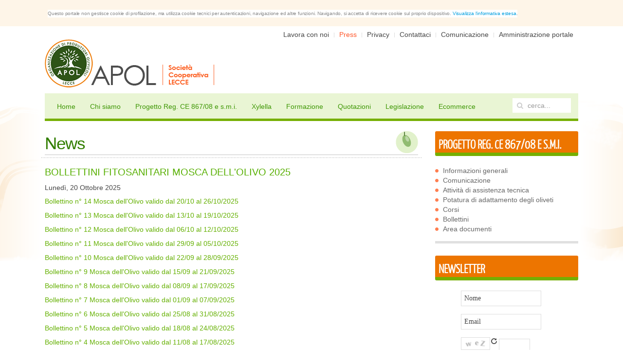

--- FILE ---
content_type: text/html; charset=utf-8
request_url: http://www.apol.it/press
body_size: 6753
content:
<!DOCTYPE HTML>
<html lang="it-it" dir="ltr"  data-config='{"twitter":0,"plusone":0,"facebook":0,"style":"apmar"}'>

<head>
<meta charset="utf-8">
<meta http-equiv="X-UA-Compatible" content="IE=edge">
<meta name="viewport" content="width=device-width, initial-scale=1">
  <base href="http://www.apol.it/press" />
  <meta name="keywords" content="La Dieta mediterranea UNESCO" />
  <meta name="description" content="Organizzazione di produttori olivicoli - Lecce" />
  <meta name="generator" content="Joomla! - Open Source Content Management" />
  <title>APOL - Press</title>
  <link href="http://www.apol.it/component/search/?Itemid=227&amp;format=opensearch" rel="search" title="Vai APOL" type="application/opensearchdescription+xml" />
  <link href="/templates/yoo_master2/favicon.ico" rel="shortcut icon" type="image/vnd.microsoft.icon" />
  <link rel="stylesheet" href="/media/zoo/applications/cookbook/templates/default/assets/css/zoo.css?ver=20150223" type="text/css" />
  <link rel="stylesheet" href="/cache/widgetkit/widgetkit-f185e513.css" type="text/css" />
  <link rel="stylesheet" href="/media/com_acymailing/css/module_default.css?v=1429516030" type="text/css" />
  <script src="/media/jui/js/jquery.min.js" type="text/javascript"></script>
  <script src="/media/jui/js/jquery-noconflict.js" type="text/javascript"></script>
  <script src="/media/jui/js/jquery-migrate.min.js" type="text/javascript"></script>
  <script src="/media/zoo/assets/js/responsive.js?ver=20150223" type="text/javascript"></script>
  <script src="/components/com_zoo/assets/js/default.js?ver=20150223" type="text/javascript"></script>
  <script src="/cache/widgetkit/widgetkit-8d9c3998.js" type="text/javascript"></script>
  <script src="/media/jui/js/bootstrap.min.js" type="text/javascript"></script>
  <script src="/media/com_acymailing/js/acymailing_module.js?v=492" type="text/javascript"></script>
  <script type="text/javascript">
	var acymailing = Array();
				acymailing['NAMECAPTION'] = 'Nome';
				acymailing['NAME_MISSING'] = 'Inserisci il tuo nome.';
				acymailing['EMAILCAPTION'] = 'Email';
				acymailing['VALID_EMAIL'] = 'Inserisci un indirizzo email valido.';
				acymailing['ACCEPT_TERMS'] = 'Leggi le note sulla Privacy e sui Termini di Utilizzo';
				acymailing['CAPTCHA_MISSING'] = 'Inserisci il codice di sicurezza visualizzato nell\'immagine';
				acymailing['NO_LIST_SELECTED'] = 'Si prega di selezionare le liste a cui si desidera iscriversi';
		acymailing['reqFieldsformAcymailing57681'] = Array('html');
		acymailing['validFieldsformAcymailing57681'] = Array('Inserisci un valore per il campo Ricezione');
acymailing['excludeValuesformAcymailing57681'] = Array();
acymailing['excludeValuesformAcymailing57681']['name'] = 'Nome';
acymailing['excludeValuesformAcymailing57681']['email'] = 'Email';

  </script>

<link rel="apple-touch-icon-precomposed" href="/templates/yoo_master2/apple_touch_icon.png">
<link rel="stylesheet" href="/templates/yoo_master2/styles/apmar/css/bootstrap.css">
<link rel="stylesheet" href="/templates/yoo_master2/styles/apmar/css/theme.css">
<link rel="stylesheet" href="/templates/yoo_master2/styles/apmar/css/custom.css">
<script src="/templates/yoo_master2/warp/vendor/uikit/js/uikit.js"></script>
<script src="/templates/yoo_master2/warp/vendor/uikit/js/components/autocomplete.js"></script>
<script src="/templates/yoo_master2/warp/vendor/uikit/js/components/search.js"></script>
<script src="/templates/yoo_master2/warp/vendor/uikit/js/components/tooltip.js"></script>
<script src="/templates/yoo_master2/warp/js/social.js"></script>
<script src="/templates/yoo_master2/js/theme.js"></script>
</head>

<body class="tm-sidebar-b-right tm-sidebars-1 tm-noblog">

	<div class="uk-container uk-container-center">

				<div class="tm-toolbar uk-clearfix uk-hidden-small">

						<div class="uk-float-left"><div class="uk-panel  privacy">
	<style>
/* ------------ Inizio normativa COOKIES ------------ */
.tm-toolbar .uk-float-left .uk-panel {
  margin: 0 0px 25px 6px;
  padding: 0px;
  float: left;

}

 .uk-panel.privacy {
  position: inherit;
  font-size:12px;
  color:#888;
  line-height:10px;
  padding: 11px 0 12px 0;
  text-align:center;
  background-color:#fff;
}
.uk-panel.privacy p{
  font-size:10px;
  letter-spacing:-0.2px !important;
  margin:0;
  padding:0;
}
 .uk-panel.privacy a{
  color:#019edf;
}

 .uk-panel.privacy button {
  border:none;
  color:#fff;
  background-color:#019edf;
  -moz-border-radius: 4px;
  -webkit-border-radius: 4px;
  border-radius: 4px;
  padding:4px 5px;
}
 .uk-panel.privacy button:hover {
  background-color:#17b9fd;
}
/* ------------ Fine normativa COOKIES ------------ */
</style>
<p>Questo portale non gestisce cookie di profilazione, ma utilizza cookie tecnici per autenticazioni, navigazione ed altre funzioni. Navigando, si accetta di ricevere cookie sul proprio dispositivo. <a href="http://www.clio.it/informative/cookie-law.php" target="_blank" title="Visualizza l'informativa estesa">Visualizza l'informativa estesa</a>.</p></div></div>
			
						<div class="uk-float-right"><div class="uk-panel"><ul class="uk-subnav uk-subnav-line"><li><a href="/lavora-con-noi" title="Lavora con noi">Lavora con noi</a></li><li class="uk-active"><a href="/press" title="Press">Press</a></li><li><a href="/privacy" title="Privacy">Privacy</a></li><li><a href="/contattaci" title="Contattaci">Contattaci</a></li><li><a href="/comunicazione" title="Comunicazione">Comunicazione</a></li><li><a href="/amministrazione-portale" title="Amministrazione portale">Amministrazione portale</a></li></ul></div></div>
			
		</div>
		
				<div class="tm-headerbar uk-clearfix uk-hidden-small">

						<a class="tm-logo" href="http://www.apol.it">
	<p>APOL</p>
<img alt="logo apol" src="/images/logo-apol.png" />
</a>
			
			
		</div>
		
				<nav class="tm-navbar uk-navbar">

						<ul class="uk-navbar-nav uk-hidden-small"><li data-uk-dropdown="{}"><a href="/" title="Home">Home</a></li><li data-uk-dropdown="{}"><a href="/chi-siamo">Chi siamo</a></li><li data-uk-dropdown="{}"><a href="/progetto-reg-ce-867-08-e-s-m-i" title="Progetto Reg. CE 867/08 e s.m.i.">Progetto Reg. CE 867/08 e s.m.i.</a></li><li data-uk-dropdown="{}"><a href="/xylella" title="Xylella">Xylella</a></li><li class="uk-parent" data-uk-dropdown="{}"><a href="#">
	Formazione</a>
<div class="uk-dropdown uk-dropdown-navbar uk-dropdown-width-1"><div class="uk-grid uk-dropdown-grid"><div class="uk-width-1-1"><ul class="uk-nav uk-nav-navbar"><li><a href="/formazione/corsi-assaggiatori" title="Corsi assaggiatori ">Corsi assaggiatori </a></li><li><a href="/formazione/corsi-per-trattoristi" title="Corsi per trattoristi">Corsi per trattoristi</a></li></ul></div></div></div></li><li data-uk-dropdown="{}"><a href="/quotazioni" title="Quotazioni">Quotazioni</a></li><li data-uk-dropdown="{}"><a href="/legislazione" title="Legislazione">Legislazione</a></li><li data-uk-dropdown="{}"><a href="/ecommerce" title="Ecommerce">Ecommerce</a></li></ul>			
						<a href="#offcanvas" class="uk-navbar-toggle uk-visible-small" data-uk-offcanvas></a>
			
						<div class="uk-navbar-flip">
				<div class="uk-navbar-content uk-hidden-small">
<form id="search-109" class="uk-search" action="/press" method="post" role="search" data-uk-search="{'source': '/component/search/?tmpl=raw&amp;type=json&amp;ordering=&amp;searchphrase=all', 'param': 'searchword', 'msgResultsHeader': 'Risultati della ricerca', 'msgMoreResults': 'Altri risultati', 'msgNoResults': 'Nessun risultato trovato', flipDropdown: 1}">
	<input class="uk-search-field" type="search" name="searchword" placeholder="cerca...">
	<input type="hidden" name="task"   value="search">
	<input type="hidden" name="option" value="com_search">
	<input type="hidden" name="Itemid" value="227">
</form></div>
			</div>
			
						<div class="uk-navbar-content uk-navbar-center uk-visible-small"><a class="tm-logo-small" href="http://www.apol.it">
	<p>APOL</p>
<img alt="logo apol" src="/images/logo-apol.png" /></a></div>
			
		</nav>
		
		
		
				<div class="tm-middle uk-grid" data-uk-grid-match data-uk-grid-margin>

						<div class="tm-main uk-width-medium-7-10">

				
								<main class="tm-content">

					
					

<div id="yoo-zoo" class="yoo-zoo cookbook-default cookbook-default-news">

	
		<div class="details alignment-left">

				<h1 class="title">News</h1>
		
		
	</div>
	

	
	
<div class="items ">

	
	<div class="row first-row"><div class="width100 first-item">
<div class="teaser-item">
	
	


<h2 class="pos-title">
	 <a title="BOLLETTINI FITOSANITARI MOSCA DELL'OLIVO 2025" href="/press/item/bollettini-fitosanitari-mosca-dell-olivo-2025">BOLLETTINI FITOSANITARI MOSCA DELL'OLIVO 2025</a> </h2>

<div class="pos-description">
	<div class="element element-date element-datepro first">
	Lunedì, 20 Ottobre 2025</div>
<div class="element element-textarea element-textareapro last">
	<p><a href="/documenti/notizie/Bollettino_Mosca_dellOlivo_n_14_del_20-10-2025.pdf" target="_blank">Bollettino n° 14 Mosca dell'Olivo valido dal 20/10 al 26/10/2025</a></p>
<p><a href="/documenti/notizie/Bollettino_Mosca_dellOlivo_n_13_del_13-10-2025.pdf" target="_blank">Bollettino n° 13 Mosca dell'Olivo valido dal 13/10 al 19/10/2025</a></p>
<p><a href="/documenti/notizie/Bollettino_Mosca_dellOlivo_n_12_del_06-10-2025.pdf" target="_blank">Bollettino n° 12 Mosca dell'Olivo valido dal 06/10 al 12/10/2025</a></p>
<p><a href="/documenti/notizie/Bollettino_Mosca_dellOlivo_n_11_del_29-09-2025.pdf" target="_blank">Bollettino n° 11 Mosca dell'Olivo valido dal 29/09 al 05/10/2025</a></p>
<p><a href="/documenti/notizie/Bollettino_Mosca_dellOlivo_n_10_del_22-09-2025.pdf" target="_blank">Bollettino n° 10 Mosca dell'Olivo valido dal 22/09 al 28/09/2025</a></p>
<p><a href="/documenti/notizie/Bollettino_Mosca_dellOlivo_n_9_del_15-09-2025.pdf" target="_blank">Bollettino n° 9 Mosca dell'Olivo valido dal 15/09 al 21/09/2025</a></p>
<p><a href="/documenti/notizie/Bollettino_Mosca_dellOlivo_n_8_del_08-09-2025.pdf" target="_blank">Bollettino n° 8 Mosca dell'Olivo valido dal 08/09 al 17/09/2025</a></p>
<p><a href="/documenti/notizie/Bollettino_Mosca_dellOlivo_n_7_del_01-09-2025.pdf" target="_blank">Bollettino n° 7 Mosca dell'Olivo valido dal 01/09 al 07/09/2025</a></p>
<p><a href="/documenti/notizie/Bollettino_Mosca_dellOlivo_n_6_del_25-08-2025.pdf" target="_blank">Bollettino n° 6 Mosca dell'Olivo valido dal 25/08 al 31/08/2025</a></p>
<p><a href="/documenti/notizie/Bollettino_Mosca_dellOlivo_n_5_del_18-08-2025.pdf" target="_blank">Bollettino n° 5 Mosca dell'Olivo valido dal 18/08 al 24/08/2025</a></p>
<p><a href="/documenti/notizie/Bollettino_Mosca_dellOlivo_n_4_del_11-08-2025.pdf" target="_blank">Bollettino n° 4 Mosca dell'Olivo valido dal 11/08 al 17/08/2025</a></p>
<p><a href="/documenti/notizie/Bollettino_Mosca_dellOlivo_n_3_del_04-08-2025.pdf" target="_blank">Bollettino n° 3 Mosca dell'Olivo valido dal 04/08 al 10/08/2025</a></p>
<p><a href="/documenti/notizie/Bollettino_Mosca_dellOlivo_n_2_del_28-07-2025.pdf">Bollettino n° 2 Mosca dell'Olivo valido dal 28/07 al 03/08/2025</a></p>
<p><a href="/documenti/notizie/Bollettino_Mosca_dellOlivo_n_1_del_21-07-2025.pdf">Bollettino n° 1 Mosca dell'Olivo valido dal 21/07 al 27/07/2025</a></p></div></div>

	
</div></div></div><div class="row"><div class="width100 first-item">
<div class="teaser-item">
	
	


<h2 class="pos-title">
	 <a title="Bando di Avviso Pubblico per la Realizzazione di Lavorazione Terreno e Macinatura Sassi con connessa assistenza tecnica " href="/press/item/bando-di-avviso-pubblico-per-la-realizzazione-di-lavorazione-terreno-e-macinatura-sassi-con-connessa-assistenza-tecnica">Bando di Avviso Pubblico per la Realizzazione di Lavorazione Terreno e Macinatura Sassi con connessa assistenza tecnica </a> </h2>

<div class="pos-description">
	<div class="element element-date element-datepro first">
	Venerdì, 06 Giugno 2025</div>
<div class="element element-textarea element-textareapro last">
	<p>Reg. (UE) 2021/2115 Sistema di Gestione della Qualità</p>
<p>INTERVENTO ART. 47 (1) (A)<br />Investimenti in immobilizzazioni materiali e immateriali, metodi di ricerca e produzione sperimentale e innovativa e altre azioni, in settori quali:<br />(a.xi) “Miglioramento della qualità dei prodotti”</p>
<p></p></div></div>

	
</div></div></div><div class="row"><div class="width100 first-item">
<div class="teaser-item">
	
	


<h2 class="pos-title">
	 <a title="Bando di Avviso Pubblico per la Realizzazione di Potature di Riforma e Adattamento per una Raccolta Meccenica con connessa assistenza tecnica " href="/press/item/bando-di-avviso-pubblico-per-la-realizzazione-di-potature-di-riforma-e-adattamento-per-una-raccolta-meccenica-con-connessa-assistenza-tecnica">Bando di Avviso Pubblico per la Realizzazione di Potature di Riforma e Adattamento per una Raccolta Meccenica con connessa assistenza tecnica </a> </h2>

<div class="pos-description">
	<div class="element element-date element-datepro first">
	Venerdì, 02 Maggio 2025</div>
<div class="element element-textarea element-textareapro last">
	<p>Reg. (UE) 2021/2115 Sistema di Gestione della Qualità</p>
<p>INTERVENTO ART. 47 (1) (A)<br />Investimenti in immobilizzazioni materiali e immateriali, metodi di ricerca e produzione sperimentale e innovativa e altre azioni, in settori quali:<br />(a.xi) “Miglioramento della qualità dei prodotti”</p></div></div>

	
</div></div></div><div class="row"><div class="width100 first-item">
<div class="teaser-item">
	
	


<h2 class="pos-title">
	 <a title="BOLLETTINI FITOSANITARI MOSCA DELL'OLIVO 2024" href="/press/item/bollettini-fitosanitari-mosca-dell-olivo-2024">BOLLETTINI FITOSANITARI MOSCA DELL'OLIVO 2024</a> </h2>

<div class="pos-description">
	<div class="element element-date element-datepro first">
	Lunedì, 14 Ottobre 2024</div>
<div class="element element-textarea element-textareapro last">
	<p><a href="/documenti/notizie/Bollettino_Mosca_dellOlivo_n_14_del_14_10_2024.pdf" target="_blank">Bollettino n° 14 Mosca dell'Olivo valido dal 14/10 al 20/10/2024</a></p>
<p><a href="/documenti/notizie/Bollettino_Mosca_dellOlivo_n_13_del_07_10_2024.pdf" target="_blank">Bollettino n° 13 Mosca dell'Olivo valido dal 07/10 al 13/10/2024</a></p>
<p><a href="/documenti/notizie/Bollettino_Mosca_dellOlivo_n_12_del_30_09_2024.pdf" target="_blank">Bollettino n° 12 Mosca dell'Olivo valido dal 30/09 al 06/10/2024</a></p>
<p><a href="/documenti/notizie/Bollettino_Mosca_dellOlivo_n_11_del_23_09_2024.pdf" target="_blank">Bollettino n° 11 Mosca dell'Olivo valido dal 23/09 al 29/09/2024</a></p>
<p><a href="/documenti/notizie/Bollettino_Mosca_dellOlivo_n_10_del_16_09_2024.pdf" target="_blank">Bollettino n° 10 Mosca dell'Olivo valido dal 16/09 al 22/09/2024</a></p>
<p><a href="/documenti/notizie/Bollettino_Mosca_dellOlivo_n_9_del_09_09_2024.pdf" target="_blank">Bollettino n° 9 Mosca dell'Olivo valido dal 09/09 al 15/09/2024</a></p>
<p><a href="/documenti/notizie/Bollettino_Mosca_dellOlivo_n_8_del_02_09_2024.pdf" target="_blank">Bollettino n° 8 Mosca dell'Olivo valido dal 02/09 al 08/09/2024</a></p>
<p><a href="/documenti/notizie/Bollettino_Mosca_dellOlivo_n_7_del_27_08_2024.pdf" target="_blank">Bollettino n° 7 Mosca dell'Olivo valido dal 27/08 al 01/09/2024</a></p>
<p><a href="/documenti/notizie/Bollettino_Mosca_dellOlivo_n_6_del_19_08_2024.pdf" target="_blank">Bollettino n° 6 Mosca dell'Olivo valido dal 19/08 al 25/08/2024</a></p>
<p><a href="/documenti/notizie/Bollettino_Mosca_dellOlivo_n_5_del_12_08_2024.pdf" target="_blank">Bollettino n° 5 Mosca dell'Olivo Valido dal 12/08 al 18/08/2024</a></p>
<p><a href="/documenti/notizie/Bollettino_Mosca_dellOlivo_n_4_del_05_08_2024.pdf" target="_blank">Bollettino n° 4 Mosca dell'Olivo Valido dal 05/08 al 11/08/2024</a></p>
<p><a href="/documenti/notizie/Bollettino_Mosca_dellOlivo_n_3_del_29_07_2024.pdf" target="_blank">Bollettino n° 3 Mosca dell'Olivo valido dal 29/07 al 04/08/2024</a></p>
<p><a href="/documenti/notizie/Bollettino_Mosca_dellOlivo_n_2_del_22_07_2024.pdf" target="_blank">Bollettino n° 2 Mosca dell'Olivo valido dal 22/07 al 28/07/2024</a></p>
<p><a href="/documenti/notizie/Bollettino_Mosca_dellOlivo_n_1_del_15_07_2024.pdf" target="_blank">Bollettino n° 1 Mosca dell'Olivo valido dal 15/07 al 21/07/202</a></p></div></div>

	
</div></div></div><div class="row"><div class="width100 first-item">
<div class="teaser-item">
	
	


<h2 class="pos-title">
	 <a title="A.P.OL. Formazione presenta - Elenco Corsi Avviso 3 " href="/press/item/a-p-ol-formazione-presenta-elenco-corsi-avviso-3">A.P.OL. Formazione presenta - Elenco Corsi Avviso 3 </a> </h2>

<div class="pos-description">
	<div class="element element-date element-datepro first">
	Domenica, 06 Ottobre 2024</div>
<div class="element element-textarea element-textareapro last">
	<p><img src="/images/Immagini/3.png" alt="" /></p>
<p><img src="/images/Immagini/4.png" alt="" /></p></div></div>

	
</div></div></div><div class="row"><div class="width100 first-item">
<div class="teaser-item">
	
	


<h2 class="pos-title">
	 <a title="A.P.OL. Formazione presenta - Elenco Corsi Avviso 2 " href="/press/item/a-p-ol-formazione-presenta-elenco-corsi-avviso-2">A.P.OL. Formazione presenta - Elenco Corsi Avviso 2 </a> </h2>

<div class="pos-description">
	<div class="element element-date element-datepro first">
	Domenica, 06 Ottobre 2024</div>
<div class="element element-textarea element-textareapro last">
	<p><img src="/images/elenco_corsi_avviso_2.png" alt="elenco_corsi_avviso_2.png" /></p></div></div>

	
</div></div></div><div class="row"><div class="width100 first-item">
<div class="teaser-item">
	
	


<h2 class="pos-title">
	 <a title="A.P.OL. Formazione presenta" href="/press/item/a-p-ol-formazione-presenta-3">A.P.OL. Formazione presenta</a> </h2>

<div class="pos-description">
	<div class="element element-date element-datepro first">
	Mercoledì, 02 Ottobre 2024</div>
<div class="element element-textarea element-textareapro last">
	<p><img src="/images/Immagini/1.png" alt="" /></p></div></div>

	
</div></div></div><div class="row"><div class="width100 first-item">
<div class="teaser-item">
	
	


<h2 class="pos-title">
	 <a title="A.P.OL. Formazione presenta" href="/press/item/a-p-ol-formazione-presenta-2">A.P.OL. Formazione presenta</a> </h2>

<div class="pos-description">
	<div class="element element-date element-datepro first">
	Mercoledì, 02 Ottobre 2024</div>
<div class="element element-textarea element-textareapro last">
	<p><img src="/images/Immagini/449746607_122118776744333243_5899586090848086924_n.png" alt="" /></p></div></div>

	
</div></div></div><div class="row"><div class="width100 first-item">
<div class="teaser-item">
	
	


<h2 class="pos-title">
	 <a title="A.P.OL. Formazione presenta - Elenco corsi" href="/press/item/a-p-ol-formazione-presenta-elenco-corsi">A.P.OL. Formazione presenta - Elenco corsi</a> </h2>

<div class="pos-description">
	<div class="element element-date element-datepro first">
	Mercoledì, 02 Ottobre 2024</div>
<div class="element element-textarea element-textareapro last">
	<p><img src="/images/Immagini/2.png" alt="" /></p></div></div>

	
</div></div></div><div class="row"><div class="width100 first-item">
<div class="teaser-item">
	
	


<h2 class="pos-title">
	 <a title="Bando di Avviso Pubblico per la Realizzazione di Potature di Riforma / Straordinarie con connessa assistenza tecnica" href="/press/item/bando-di-avviso-pubblico-per-la-realizzazione-di-potature-di-riforma-straordinarie-con-connessa-assistenza-tecnica">Bando di Avviso Pubblico per la Realizzazione di Potature di Riforma / Straordinarie con connessa assistenza tecnica</a> </h2>

<div class="pos-description">
	<div class="element element-date element-datepro first">
	Mercoledì, 31 Luglio 2024</div>
<div class="element element-textarea element-textareapro last">
	<p>Reg. (UE) 2021/2115 Sistema di Gestione della Qualità</p>
<p>INTERVENTO ART. 47 (1) (A)<br />Investimenti in immobilizzazioni materiali e immateriali, metodi di ricerca e produzione sperimentale e innovativa e altre azioni, in settori quali:<br />(a.xi) “Miglioramento della qualità dei prodotti”</p></div></div>

	
</div></div></div><div class="row"><div class="width100 first-item">
<div class="teaser-item">
	
	


<h2 class="pos-title">
	 <a title="Seminario Finale Progetto Certo" href="/press/item/seminario-finale-progetto-certo">Seminario Finale Progetto Certo</a> </h2>

<div class="pos-description">
	<div class="element element-date element-datepro first">
	Martedì, 11 Giugno 2024</div>
<div class="element element-textarea element-textareapro last">
	<p><img src="/images/IMG-20240611-WA0015.jpg" alt="IMG 20240611 WA0015" /></p></div></div>

	
</div></div></div><div class="row"><div class="width100 first-item">
<div class="teaser-item">
	
	


<h2 class="pos-title">
	 <a title="Seminario - &quot;MADE IN MAFIA&quot; Dipartimento di Scienze Giuridiche - Università Del Salento" href="/press/item/seminario-made-in-mafia-dipartimento-di-scienze-giuridiche-universita-del-salento">Seminario - "MADE IN MAFIA" Dipartimento di Scienze Giuridiche - Università Del Salento</a> </h2>

<div class="pos-description">
	<div class="element element-date element-datepro first">
	Martedì, 02 Aprile 2024</div>
<div class="element element-textarea element-textareapro last">
	<p><img src="/images/Locandina_Convegno_MADE_IN_MAFIA_19_aprile_2024.jpg" alt="Locandina Convegno MADE IN MAFIA 19 aprile 2024" /></p></div></div>

	
</div></div></div><div class="row"><div class="width100 first-item">
<div class="teaser-item">
	
	


<h2 class="pos-title">
	 <a title="BOLLETTINI FITOSANITARI MOSCA DELL'OLIVO 2023" href="/press/item/bollettini-fitosanitari-mosca-dell-olivo-2023">BOLLETTINI FITOSANITARI MOSCA DELL'OLIVO 2023</a> </h2>

<div class="pos-description">
	<div class="element element-date element-datepro first">
	Lunedì, 23 Ottobre 2023</div>
<div class="element element-textarea element-textareapro last">
	<p><a href="/documenti/notizie/Bollettino_Mosca_dellOlivo_n_14_del_23_10_2023.pdf" target="_blank">Bollettino n° 14 Mosca Dell'Olivo Valido dal 23/10 al 29/10/2023</a></p>
<p><a href="/documenti/notizie/Bollettino_Mosca_dellOlivo_n_13_del_16_10_2023.pdf" target="_blank">Bollettino n° 13 Mosca Dell'Olivo Valido dal 16/10 al 22/10/2023</a></p>
<p><a href="/documenti/notizie/Bollettino_Mosca_dellOlivo_n_12_del_09_10_2023.pdf" target="_blank">Bollettino n° 12 Mosca Dell'Olivo Valido dal 09/10 al 15/10/2023</a></p>
<p><a href="/documenti/notizie/Bollettino_Mosca_dellOlivo_n_11_del_02_10_2023.pdf" target="_blank">Bollettino n° 11 Mosca Dell'Olivo Valido dal 02/10 al 08/10/2023</a></p>
<p><a href="/documenti/notizie/Bollettino_Mosca_dellOlivo_n_10_del_25_09_2023.pdf" target="_blank">Bollettino n° 10 Mosca Dell'Olivo Valido dal 25/09 al 01/10/2023</a></p>
<p><a href="/documenti/notizie/Bollettino_Mosca_dellOlivo_n_9_del_18_09_2023.pdf" target="_blank">Bollettino n° 9 Mosca Dell'Olivo Valido dal 18/09 al 24/09/2023</a></p>
<p><a href="/documenti/notizie/Bollettino_Mosca_dellOlivo_n_8_del_11_09_2023.pdf" target="_blank">Bollettino n° 8 Mosca Dell'Olivo Valido dal 11/09 al 17/09/2023</a></p>
<p><a href="/documenti/notizie/Bollettino_Mosca_dellOlivo_n_7_del_04_09_2023.pdf" target="_blank">Bollettino n° 7 Mosca Dell'Olivo Valido dal 04/09 al 10/09/2023</a></p>
<p><a href="/documenti/notizie/Bollettino_Mosca_dellOlivo_n_6_del_28_08_2023.pdf" target="_blank">Bollettino n° 6 Mosca Dell'Olivo Valido dal 28/08 al 03/09/2023</a></p>
<p><a href="/documenti/notizie/Bollettino_Mosca_dellOlivo_n_5_del_21_08_2023.pdf" target="_blank">Bollettino n° 5 Mosca Dell'Olivo Valido dal 21/08 al 27/08/2023</a></p>
<p><a href="/documenti/notizie/Bollettino_Mosca_dellOlivo_n_4_del_14_08_2023.pdf" target="_blank">Bollettino n° 4 Mosca Dell'Olivo Valido dal 14/08 al 20/08/2023</a></p>
<p><a href="/documenti/notizie/Bollettino_Mosca_dellOlivo_n_3_del_07_08_2023.pdf" target="_blank">Bollettino n° 3 Mosca Dell'Olivo Valido dal 07/08 al 13/08/2023</a></p>
<p><a href="/documenti/notizie/Bollettino_Mosca_dellOlivo_n_2_del_31_07_2023.pdf" target="_blank">Bollettino n° 2 Mosca Dell'Olivo Valido dal 31/07 al 06/08/2023</a></p>
<p><a href="/documenti/notizie/Bollettino_Mosca_dellOlivo_n_1_del_24_07_2023.pdf" target="_blank">Bollettino n° 1 Mosca Dell'Olivo Valido dal 24/07 al 30/07/2023</a></p>
<p></p></div></div>

	
</div></div></div><div class="row"><div class="width100 first-item">
<div class="teaser-item">
	
	


<h2 class="pos-title">
	 <a title="GARANZIA GIOVANI -  Sorridi al Futuro" href="/press/item/garanzia-giovani-sorridi-al-futuro">GARANZIA GIOVANI -  Sorridi al Futuro</a> </h2>

<div class="pos-description">
	<div class="element element-date element-datepro first">
	Mercoledì, 01 Febbraio 2023</div>
<div class="element element-textarea element-textareapro last">
	<p><img src="/images/APOL_GARANZIA_GIOVANI.jpg" alt="APOL GARANZIA GIOVANI" /></p>
<p></p></div></div>

	
</div></div></div><div class="row"><div class="width100 first-item">
<div class="teaser-item">
	
	


<h2 class="pos-title">
	 <a title="Workshop Progetto Certo" href="/press/item/workshop-progetto-certo">Workshop Progetto Certo</a> </h2>

<div class="pos-description">
	<div class="element element-date element-datepro first">
	Lunedì, 09 Gennaio 2023</div>
<div class="element element-textarea element-textareapro last">
	<p>Applicazione di nuovi metodi di analisi e certificazione a supporto dell'olivicoltura per la difesa dell'origine territoriale dell'EVO Pugliese.</p>
<p><img src="/images/Immagini/Workshop_Progetto_Certo.jpg" alt="" /></p></div></div>

	
</div></div></div>
	
	<div class="zoo-pagination">
		<div class="pagination-bg">
			[<span>1</span>]&nbsp;<a href="/press/2">2</a>&nbsp;<a href="/press/3">3</a>&nbsp;<a href="/press/4">4</a>&nbsp;<a href="/press/5">5</a>&nbsp;<a class="next" href="/press/2">&gt;&nbsp;</a>&nbsp;<a class="end" href="/press/5">&gt;&gt;&nbsp;</a>&nbsp;		</div>
	</div>

</div>
</div>
				</main>
				
				
			</div>
			
                                                            <aside class="tm-sidebar-b uk-width-medium-3-10"><div class="uk-panel uk-panel-box"><h3 class="uk-panel-title">Progetto Reg. CE 867/08 e s.m.i.</h3><ul class="zoo-category-warp6 menu menu-sidebar">
<li class="level1">
<a href="/press/category/generali" class="level1"><span>Informazioni generali</span></a>
</li>
<li class="level1 parent">
<a href="/press/category/comunicazione" class="level1 parent"><span>Comunicazione</span></a>
</li>
<li class="level1">
<a href="/press/category/attivita-di-assistenza-tecnica" class="level1"><span>Attività di assistenza tecnica</span></a>
</li>
<li class="level1">
<a href="/press/category/potatura-di-adattamento-degli-oliveti" class="level1"><span>Potatura di adattamento degli oliveti</span></a>
</li>
<li class="level1 parent">
<a href="/press/category/corsi-2" class="level1 parent"><span>Corsi</span></a>
</li>
<li class="level1 parent">
<a href="/press/category/bollettini" class="level1 parent"><span>Bollettini</span></a>
</li>
<li class="level1">
<a href="/press/category/area-documenti" class="level1"><span>Area documenti</span></a>
</li>
</ul></div>
<div class="uk-panel uk-panel-box"><h3 class="uk-panel-title">Newsletter</h3><div class="acymailing_module" id="acymailing_module_formAcymailing57681">
	<div class="acymailing_fulldiv" id="acymailing_fulldiv_formAcymailing57681"  >
		<form id="formAcymailing57681" action="/press" onsubmit="return submitacymailingform('optin','formAcymailing57681')" method="post" name="formAcymailing57681"  >
		<div class="acymailing_module_form" >
						<table class="acymailing_form">
				<tr>
													<td class="acyfield_name acy_requiredField">
								<input id="user_name_formAcymailing57681"  style="width:80%" onfocus="if(this.value == 'Nome') this.value = '';" onblur="if(this.value=='') this.value='Nome';" type="text" class="inputbox required" name="user[name]" value="Nome" title="Nome"/>								</td></tr><tr>								<td class="acyfield_email acy_requiredField">
								<input id="user_email_formAcymailing57681"  style="width:80%" onfocus="if(this.value == 'Email') this.value = '';" onblur="if(this.value=='') this.value='Email';" type="text" class="inputbox required" name="user[email]" value="Email" title="Email"/>								</td></tr><tr>					<td class="captchakeymodule">
					<img id="captcha_picture_formAcymailing57681" title="Inserisci il codice di sicurezza visualizzato nell'immagine" width="60" height="25" class="captchaimagemodule" src="/component/acymailing/captcha?acyformname=formAcymailing57681&amp;val=2400" alt="captcha" /><span class="refreshCaptchaModule" onclick="refreshCaptchaModule('formAcymailing57681')">&nbsp;</span>
					<input id="user_captcha_formAcymailing57681" title="Inserisci il codice di sicurezza visualizzato nell'immagine" class="inputbox captchafield" type="text" name="acycaptcha" style="width:50px" /></td>

					</tr><tr>					<td class="acyterms"  >
					<input id="mailingdata_terms_formAcymailing57681" class="checkbox" type="checkbox" name="terms" title="Privacy e Termini di Utilizzo"/> <a title="Privacy e Termini di Utilizzo"  href="/privacy" target="_blank">Privacy e Termini di Utilizzo</a>					</td>
					</tr><tr>
					
					<td  class="acysubbuttons">
												<input class="button subbutton btn btn-primary" type="submit" value="Iscriviti" name="Submit" onclick="try{ return submitacymailingform('optin','formAcymailing57681'); }catch(err){alert('The form could not be submitted '+err);return false;}"/>
											</td>
				</tr>
			</table>
						<input type="hidden" name="ajax" value="0" />
			<input type="hidden" name="acy_source" value="module_166" />
			<input type="hidden" name="ctrl" value="sub"/>
			<input type="hidden" name="task" value="notask"/>
			<input type="hidden" name="redirect" value="http%3A%2F%2Fwww.apol.it%2Fpress"/>
			<input type="hidden" name="redirectunsub" value="http%3A%2F%2Fwww.apol.it%2Fpress"/>
			<input type="hidden" name="option" value="com_acymailing"/>
						<input type="hidden" name="hiddenlists" value="1"/>
			<input type="hidden" name="acyformname" value="formAcymailing57681" />
									</div>
		</form>
	</div>
	</div>
</div>
<div class="uk-panel uk-panel-box">
	<p><img style="display: block; margin-left: auto; margin-right: auto;" alt="Banner APOL" src="/images/banners/Banner-APOL.jpg" /></p></div></aside>
                        
		</div>
		
		
				<section class="tm-bottom-b uk-grid" data-uk-grid-match="{target:'> div > .uk-panel'}" data-uk-grid-margin>
<div class="uk-width-1-1"><div class="uk-panel uk-panel-box">
	<p><strong>A.P.OL. ASSOCIAZIONE TRA PRODUTTORI OLIVICOLI Società Cooperativa - P. IVA: 04416920751</strong></p>
<p><br /><br /></p></div></div>
</section>
		
				<footer class="tm-footer">

						<a class="tm-totop-scroller" data-uk-smooth-scroll href="#"></a>
			
						
         <div class="copyright">
<a class="grassetto" title="Cliocom Internet Provider" href="http://www.clio.it">ClioCom</a> © copyright
2015-2026 - Clio S.r.l. Lecce - Tutti i diritti riservati
</div

		</footer>
		
	</div>

	
		<div id="offcanvas" class="uk-offcanvas">
		<div class="uk-offcanvas-bar"><ul class="uk-nav uk-nav-offcanvas"><li><a href="/" title="Home">Home</a></li><li><a href="/chi-siamo">Chi siamo</a></li><li><a href="/progetto-reg-ce-867-08-e-s-m-i" title="Progetto Reg. CE 867/08 e s.m.i.">Progetto Reg. CE 867/08 e s.m.i.</a></li><li><a href="/xylella" title="Xylella">Xylella</a></li><li class="uk-parent"><a href="#">
	Formazione</a>
<ul class="uk-nav-sub"><li><a href="/formazione/corsi-assaggiatori" title="Corsi assaggiatori ">Corsi assaggiatori </a></li><li><a href="/formazione/corsi-per-trattoristi" title="Corsi per trattoristi">Corsi per trattoristi</a></li></ul></li><li><a href="/quotazioni" title="Quotazioni">Quotazioni</a></li><li><a href="/legislazione" title="Legislazione">Legislazione</a></li><li><a href="/ecommerce" title="Ecommerce">Ecommerce</a></li></ul></div>
	</div>
	
</body>
</html>

--- FILE ---
content_type: text/css
request_url: http://www.apol.it/templates/yoo_master2/styles/apmar/css/custom.css
body_size: 3786
content:
/*  ----------------------------------- css struttura   -----------------------------------  */
body {
  background: #fff url(../img/bg.gif) no-repeat center top;
  font-family:Verdana, Geneva, sans-serif;
}
.uk-container {
  /*border: 1px solid #d6d6d6;*/
  max-width:1100px;
  padding:0 2px;
}
.tm-middle {
  margin: 0px !important;
  /*padding:23px 20px 20px 20px;*/
  padding:15px 0px 15px 0px;
}
.tm-main {
  padding:0px;
}

.uk-breadcrumb {
  padding: 5px 10px;
  list-style: none;
  font-size: 0.001px;
  background-color: #EEFCDD;
}

.uk-breadcrumb > li, .uk-breadcrumb > li > a, .uk-breadcrumb > li > span {
  display: inline;
}
#yoo-zoo .item div.pos-directions, #yoo-zoo .item div.directions, #yoo-zoo .item div.ingredients {
  overflow: inherit;
  margin-bottom:0px;
}

.element.element-image {
  background-color: #EEE;
  padding: 10px;
  margin-top: 20px;
}

a[data-lightbox] {
  display: inline-block;
  max-width: 100%;
  margin-top: 10px;
}

/*  ----------------------------------- css top   -----------------------------------  */
.uk-subnav li a:hover, .uk-subnav > .uk-active > * {
  color: #fe5528;
}

.tm-top-a .uk-panel-box {
  padding: 0px;
}
.tm-headerbar {
     margin:20px 10px 12px 0px;
}
.tm-toolbar{
     margin:20px 10px 0 0;
	 float:right;
}
.tm-headerbar .tm-logo p, .uk-navbar-content .tm-logo-small p  {
    display:none;
}
.tm-top-a .uk-panel-box {
  padding:10px;
  border:1px solid #c0dbad;
  background:#fff; 
}


#loghi-top {
	float:right;
}
#loghi-top a {
	display:block;
	float:right;
	height:60px;
	margin-left:12px;
	/*background:#ccc;*/
	border:1px solid #ccc;
}
#loghi-top a span{
	display:none
}
#loghi-top #link-expo{
	background: url(../img/logo-expo-2015.png) no-repeat center center;
	width:88px;
	background-size: 100%;
	display:none;
}
#loghi-top #link-eu{
	background: url(../img/logo-eu.png) no-repeat center center;
	width:50px;
	background-size: 100%;
}
#loghi-top #link-mipaaf{
	background: url(../img/logo-mipaaf-2.png) no-repeat center center;
	width:90px;
	background-size: 75%;
}
#loghi-top #link-unitelma{
	background: url(../img/logo-unitelma.png) no-repeat center center;
	width:86px;
	background-size: 90%;
}




/*  ----------------------------------- css navbar   -----------------------------------  */
.tm-navbar{
     /* border-top: 1px solid #c4c4c4;
	 border-bottom: 1px solid #d4145a;*/
	 padding: 10px 0 7px 10px;
	 margin:8px 0 0 0;
}
.uk-navbar {
  background: #E9F5D4;
  color: #444;
  border-bottom: 5px solid #76AF01;
  margin-bottom: 6px;
}
.uk-navbar-content, .uk-navbar-brand, .uk-navbar-toggle {
  height:auto;
}

.uk-navbar-nav > li > a {
  display: block;
  -moz-box-sizing: border-box;
  box-sizing: border-box;
  text-decoration: none;
  height: 35px;
  padding: 0 15px;
  line-height: 35px;
  color: #3c9602;
  font-size: 14px;
  font-family: "Helvetica Neue", Helvetica, Arial, sans-serif;
  font-weight: normal;
}
.uk-navbar-nav > li:hover > a, .uk-navbar-nav > li > a:focus, .uk-navbar-nav > li.uk-open > a {
  background-color: #c9e992; /* BG COLOR hover level 1 */
}
.uk-navbar-nav > li.uk-active > a {
  background-color: #3c9602; /* BG COLOR ACTIVE level 1 */
  color: #fff;
}
.uk-navbar-nav > li.uk-active > a:hover {
  background-color: #8cc63f;  /* BG COLOR hover ACTIVE level 1 */
}
.uk-nav > li > a:hover {
  padding: 5px 20px;
  background-color: #fe6731; /* BG COLOR hover level 2 */
}

.tm-navbar .uk-search {
  background-color: #fff; 
}
.uk-nav-search > li.uk-active > a {
  background: #3c9602;
}





/*  ----------------------------------- css column   -----------------------------------  */

.tm-sidebar-b .rwd-video {
    height: 0;
    overflow: hidden;
    padding-bottom: 56.25%;
    padding-top: 30px;
    position: relative;
}
.tm-sidebar-b .rwd-video iframe,
.tm-sidebar-b .rwd-video object,
.tm-sidebar-b .rwd-video embed {
    height: 100%;
    left: 0;
    position: absolute;
    top: 0;
    width: 100%;
}

.tm-sidebar-b .uk-panel-box {
  /*padding: 13px;*/
  padding: 0px 0px 15px 0px;
  margin:0 0 25px 0 !important;
  background:none;
  border-bottom:5px solid #e0e0e0;
}

.tm-sidebar-b .zoo-itempro-grid .uk-grid{
  margin-top:15px;
}
.tm-sidebar-b .zoo-itempro-grid .uk-grid img{
  border: 1px solid #e6e6e6;
}

.tm-sidebar-b p.title {
  margin: 14px 0px 0px 0px;
}

aside ul {
  padding-left:0;
}
aside ul li {
  list-style-type:none;
  padding-left:16px;
  background: url(../img/point-2.gif) no-repeat left 7px;
}
aside ul li a{
  color:#666;
}




/*  ----------------------------------- css bottom   -----------------------------------  */
.tm-bottom-b {
  margin: 0;
  padding-bottom:10px;
  font-size:0.85em;
  background: #4d8727 url(../img/bg-bottom.gif) repeat-x left top;
}
.tm-bottom-b .uk-panel-box {
  background: none;
  padding-left:0;
}
.tm-bottom-b .uk-grid  {
  padding-left: 15px !important;
}
.tm-bottom-b .uk-panel-box, .tm-bottom-b .uk-panel-box a, .tm-bottom-b .uk-panel-box h3 {
  color: #fff;
}
.tm-bottom-b .uk-panel-box a:hover {
  color: #fff;
  background-color:#1ba8e6;
}
.tm-bottom-b .uk-panel-title {
  margin: 10px 0 20px 0;
}
.tm-bottom-b ul li {
  line-height: 13px;
}
.tm-footer {
  font-size:0.85em;
  margin: 20px 0;
}
.tm-totop-scroller {
     color: #64b000;
}



/*  ----------------------------------- css home   -----------------------------------  */

/*body.home-page .pos-ingredients p {
  font-size: 14px;
  line-height: 16px;
  color: #797979;
}*/
.articoli-home .uk-grid {
  border-bottom: 1px solid #ccc;
  padding: 0 0 20px 0;
  margin-top:0;
}
.tm-content .uk-grid .zoo-itempro-grid {
  padding-left: 0px;
}

body.home-page #yoo-zoo .uk-grid  {
  margin-left: -35px;
}
body.home-page p.meta {
  margin: 0px;
}
body.home-page #yoo-zoo .item .title{
	margin-bottom:0px;
}

body.home-page .moduletable.sfondo-verde .uk-width-medium-1-1 {
  background-color: #eff9de;
  margin:0px 0px 20px 0px;
  padding-top:20px;
}
body.home-page .moduletable.sfondo-verde .uk-width-medium-1-1 p {padding:0px 10px 15px 15px !important; }
body.home-page .moduletable.sfondo-verde .uk-width-medium-1-1 .media-right {padding:0px 20px 20px 0px; }

.eventi-home-dx a {
  font-size: 14px;
}
.date.data-home-sx {
  float: left;
  width: 50px;
  text-align: center;
  border-right: 1px solid #8CC63F;
  margin-right: 19px;
  margin-top: 10px;
  padding: 0px 10px;
  font-size: 22px;
  color: #8CC63F;
}

.elenco-completo {
  margin-top: 15px;
  margin-bottom: 15px !important;
  padding: 15px 0px 13px 0;
  text-align: center;
  font-weight: bold;
  background: url(../img/vai-elenco.gif) repeat-x center bottom;
}
.elenco-completo a{
  color:#fe5a1f;
}

#yoo-zoo .item .pubblicazioni-home .title a{
	font-size:14px;
	color:#000;
	}
.moduletable.pubblicazioni-home img {
  border: 1px solid #CCC;
}
#yoo-zoo .item .pubblicazioni-home .title {
  margin: 0px;
  padding: 0px;
}

#yoo-zoo .moduletable-comunita-home .uk-grid {
  margin-top: 10px;
}
#yoo-zoo .moduletable-comunita-home .uk-grid .title{
  padding-top:0;
}
#yoo-zoo .moduletable-comunita-home .uk-grid p{
  margin-top:0;
}
#yoo-zoo .moduletable-comunita-home .uk-grid img{
  border: 1px solid #ccc;
}

.moduletable.eventi-secondari-home .uk-grid {
  margin-top: 0px;
}

.moduletable.box-in-home {
  background-color: #F0FFDB;
  padding: 10px;
  padding-top: 10px;
  padding-right: 10px;
  padding-bottom: 10px;
  padding-left: 10px;
}

.element-itemlink{  border: 1px solid #CCC;
  width: 90px;
  text-align: center;
  background-color: #EEE;
  color: #FFF;
  border-radius: 2px;}

/*  ----------------------------------- css contenuti   -----------------------------------  */

/* -----  generali -----  */
#yoo-zoo .sommario-big {
  font-size: 30px;
  color: #797979;
}
#yoo-zoo .sommario-big p{
  line-height: 34px;
}

#yoo-zoo .categories h2.title {
  margin: 0px;
  line-height: 18px;
  font-size: 18px;
  font-weight: normal;
  margin-top: 6px;
}

/* -----  strutture  remautologia -----  */
#yoo-zoo.cookbook-default-strutture .categories ul li.category  {
 background: none;
 padding-left:0;
 margin-bottom:30px;
}
#yoo-zoo.cookbook-default-strutture .categories .category h2 {
  padding: 0;
  font-size:1.5em;
  line-height:1.5em;
}

/* -----  bibliografia -----  */
.valore-bibliografia, .element-select div {
  border-bottom: 1px solid #EEE;
  margin-bottom: 8px;
  padding-bottom: 2px;
}





/*  ----------------------------------- css generali   -----------------------------------  */
p {
  line-height:1.6em;
}
em {
  color: #888;
}
.bold {
  font-weight:bold;
}


#yoo-zoo ul  {
  padding-left:0;
}
#yoo-zoo ul li {
  list-style-type:none;
  padding-left:18px;
  background: url(../img/point.gif) no-repeat left 6px;
}


#yoo-zoo ul.slides li, #yoo-zoo ul.nav li{background:none;}

#yoo-zoo .submission ul li { /* reset per area riservata  */
  padding-left:0px;
  background: none;
}





/*  ----------------------------------- css link   -----------------------------------  */
a, .uk-link {
  color: #64b000;
  text-decoration: none;
  cursor: pointer;
}
a:hover, .uk-link:hover, #yoo-zoo .items h2.pos-title a:hover {
  color: #fe5528;  /* COLOR 2  */
  text-decoration: underline;
}




/*  -----------------------------------  css H1   -----------------------------------  */
h1, h2, h3, h4, h5, h6, #yoo-zoo h1.title {
  margin: 0 0 10px 0;
  /*font-family: 'Open Sans';*/
  /*font-family: Century Gothic, Verdana, sans-serif;*/
  font-family:Helvetica, sans-serif;
  text-transform: none;
}
h1, .uk-h1, #yoo-zoo h1.title, #yoo-zoo .item h1.pos-title, #yoo-zoo .details h1.title, #yoo-zoo div.item h1.pos-title, #yoo-zoo div.details h1.title {
  font-size: 35px;
  line-height: 35px;
  letter-spacing:-1px;
  font-weight: 300;
  padding: 7px 40px 6px 0;
  color: #337f01;
  border:none;
  float:none;
  /*text-transform: uppercase;*/
  background: url(../img/title.gif) no-repeat right top;
  border-bottom: 1px solid #c4c4c4;
}
.home-page h1 {
  border:none;
}
#yoo-zoo .item .pos-header h1 {
  margin-bottom:20px;
}
#yoo-zoo .item .pos-title img {
  margin-top:-6px;
}




/*  -----------------------------------  css H2 e H3   -----------------------------------  */
h2, #yoo-zoo .items h2.pos-title {
  font-size: 20px;
  line-height: 30px;
  font-weight: 400;
  color:#017ab4;
}
h2 a, #yoo-zoo .items h2.pos-title a {
  color:#57af01;
}



h3, .uk-h3 {
  font-size: 20px;
  line-height: 25px;
  margin:10px 0 5px 0;
}
.tm-sidebar-b .uk-panel-title {
  font-family: "YanoneKaffeesatzLight";
  font-size: 1.8em;
  line-height: 1em;
  color: #fff;
  padding: 14px 7px 5px 7px;
  border-bottom: 7px solid #76AF01;
  font-weight: bold;
  text-transform: uppercase;
  background: #ED7500;
  -moz-border-radius: 3px;
  -webkit-border-radius: 3px;
  border-radius: 3px;
  /*background: url(../img/corner.png) no-repeat right top;*/
}
#yoo-zoo .item h3 {
  margin-top: 0px;
  margin-bottom: 0px;
  padding-bottom: 0px;
  background: url(../images/line_dotted_h.png) 0 100% repeat-x;
  font-size: 20px;
  font-weight: normal;
}

#yoo-zoo .item .title {
  /*font-family: "YanoneKaffeesatzLight";*/
  font-size: 1.2em;
  line-height: 1.2em;
  color: #333;
  padding: 10px 0 5px 0;
  font-weight: bold;
  text-transform: uppercase;
}
#yoo-zoo .item h3 {
  background:none;
}
#yoo-zoo .item .title a {
   color: #666;
}





/*  -----------------------------------  css form   -----------------------------------  */
#yoo-zoo #formContatti fieldset,#yoo-zoo #formDiventaSocio fieldset {
  padding:0 !important;
}
#yoo-zoo #formContatti,#yoo-zoo #formDiventaSocio {
  padding: 20px 10px;
  margin-top:20px;
}

.uk-button-primary {
  background-color: #3c9602;
  color: #ffffff;
}
.uk-button-primary:hover {
  background-color: #8cc63f;
}
aside .uk-button-primary {
  background-color: #fe6731;
}
aside .uk-button-primary:hover {
  background-color: #fe7c4e;
}



/*  -----------------------------------  css tabelle   -----------------------------------  */
table.risultati {
  font-size: 11px;
}
table.risultati td, table.risultati th {
  border-right: 1px solid #fff;
}



/*  -----------------------------------  css overrides vari  -----------------------------------  */
#yoo-zoo .item div.pos-header {
   background: none;
}
.row {
   margin-left: 0px;
}
#yoo-zoo .item ul.pos-infobar li {
   color: #888;
}
.uk-nav-offcanvas > li > a, .uk-nav-offcanvas > li > a:hover {
   padding: 10px 15px;
}

.uk-icon-button {   /* social buttons  */
	  -moz-box-sizing: border-box;
	  box-sizing: border-box;
	  display: inline-block;
	  width: 44px;
	  height: 44px; 
	  border-radius: 100%;
	  background: #C0E8FA;
	  line-height: 44px; 
	  color: #4C4848;
	  font-size: 29px;
	  text-align: center;
}



/*  -----------------------------------  css3  -----------------------------------  */
@font-face {
	font-family: 'YanoneKaffeesatzLight';
	src: url('../fonts/YanoneKaffeesatz-Light-webfont.eot');
	src: url('../fonts/YanoneKaffeesatz-Light-webfont.eot?#iefix') format('embedded-opentype'),
		url('../fonts/YanoneKaffeesatz-Light-webfont.woff') format('woff'),
		url('../fonts/YanoneKaffeesatz-Light-webfont.ttf') format('truetype'),
		url('../fonts/YanoneKaffeesatz-Light-webfont.svg#YanoneKaffeesatzLight') format('svg');
	font-weight: normal;
	font-style: normal;
}
@font-face {
	font-family: 'YanoneKaffeesatzLight';
	src: url('http://en.dietamedunesco.it/templates/yoo_master2/styles/apmar/fonts/YanoneKaffeesatz-Light-webfont.eot');
	src: url('http://en.dietamedunesco.it/templates/yoo_master2/styles/apmar/fonts/YanoneKaffeesatz-Light-webfont.eot?#iefix') format('embedded-opentype'),
		url('http://en.dietamedunesco.it/templates/yoo_master2/styles/apmar/fonts/YanoneKaffeesatz-Light-webfont.woff') format('woff'),
		url('http://en.dietamedunesco.it/templates/yoo_master2/styles/apmar/fonts/YanoneKaffeesatz-Light-webfont.ttf') format('truetype'),
		url('http://en.dietamedunesco.it/templates/yoo_master2/styles/apmar/fonts/YanoneKaffeesatz-Light-webfont.svg#YanoneKaffeesatzLight') format('svg');
	font-weight: normal;
	font-style: normal;
}
@font-face {
	font-family: 'YanoneKaffeesatzLight';
	src: url('http://fr.dietamedunesco.it/templates/yoo_master2/styles/apmar/fonts/YanoneKaffeesatz-Light-webfont.eot');
	src: url('http://fr.dietamedunesco.it/templates/yoo_master2/styles/apmar/fonts/YanoneKaffeesatz-Light-webfont.eot?#iefix') format('embedded-opentype'),
		url('http://fr.dietamedunesco.it/templates/yoo_master2/styles/apmar/fonts/YanoneKaffeesatz-Light-webfont.woff') format('woff'),
		url('http://fr.dietamedunesco.it/templates/yoo_master2/styles/apmar/fonts/YanoneKaffeesatz-Light-webfont.ttf') format('truetype'),
		url('http://fr.dietamedunesco.it/templates/yoo_master2/styles/apmar/fonts/YanoneKaffeesatz-Light-webfont.svg#YanoneKaffeesatzLight') format('svg');
	font-weight: normal;
	font-style: normal;
}
@font-face {
	font-family: 'YanoneKaffeesatzLight';
	src: url('http://es.dietamedunesco.it/templates/yoo_master2/styles/apmar/fonts/YanoneKaffeesatz-Light-webfont.eot');
	src: url('http://es.dietamedunesco.it/templates/yoo_master2/styles/apmar/fonts/YanoneKaffeesatz-Light-webfont.eot?#iefix') format('embedded-opentype'),
		url('http://es.dietamedunesco.it/templates/yoo_master2/styles/apmar/fonts/YanoneKaffeesatz-Light-webfont.woff') format('woff'),
		url('http://es.dietamedunesco.it/templates/yoo_master2/styles/apmar/fonts/YanoneKaffeesatz-Light-webfont.ttf') format('truetype'),
		url('http://es.dietamedunesco.it/templates/yoo_master2/styles/apmar/fonts/YanoneKaffeesatz-Light-webfont.svg#YanoneKaffeesatzLight') format('svg');
	font-weight: normal;
	font-style: normal;
}

@font-face {
	font-family: 'YanoneKaffeesatzLight';
	src: url('http://pt.dietamedunesco.it/templates/yoo_master2/styles/apmar/fonts/YanoneKaffeesatz-Light-webfont.eot');
	src: url('http://pt.dietamedunesco.it/templates/yoo_master2/styles/apmar/fonts/YanoneKaffeesatz-Light-webfont.eot?#iefix') format('embedded-opentype'),
		url('http://pt.dietamedunesco.it/templates/yoo_master2/styles/apmar/fonts/YanoneKaffeesatz-Light-webfont.woff') format('woff'),
		url('http://pt.dietamedunesco.it/templates/yoo_master2/styles/apmar/fonts/YanoneKaffeesatz-Light-webfont.ttf') format('truetype'),
		url('http://pt.dietamedunesco.it/templates/yoo_master2/styles/apmar/fonts/YanoneKaffeesatz-Light-webfont.svg#YanoneKaffeesatzLight') format('svg');
	font-weight: normal;
	font-style: normal;
}

/*  -----------------------------------  css responsive  -----------------------------------  */
@media screen and (max-width: 1220px) {
body.home-page #yoo-zoo .uk-grid  {
  margin-left: -25px;
}
}
@media screen and (max-width: 1100px) {
  .uk-container {
  padding: 0 20px;
}
}
@media screen and (max-width: 768px) {
  .tm-navbar{
     border-top: none;
  }
  .uk-navbar {
   background:none;
  }
  .uk-grid {
  margin-left: 0px; 
 }
 .uk-grid > * {
  padding-left: 0px;
}
.tm-bottom-b .uk-panel-box {
  padding:15px;
}
body.home-page #yoo-zoo .uk-grid  {
  margin-left: 0px;
}
.uk-navbar-center {
  max-width: 65%;
}
}
@media screen and (max-width: 480px) {
.uk-navbar-center {
  max-width: 80%;
}
}
